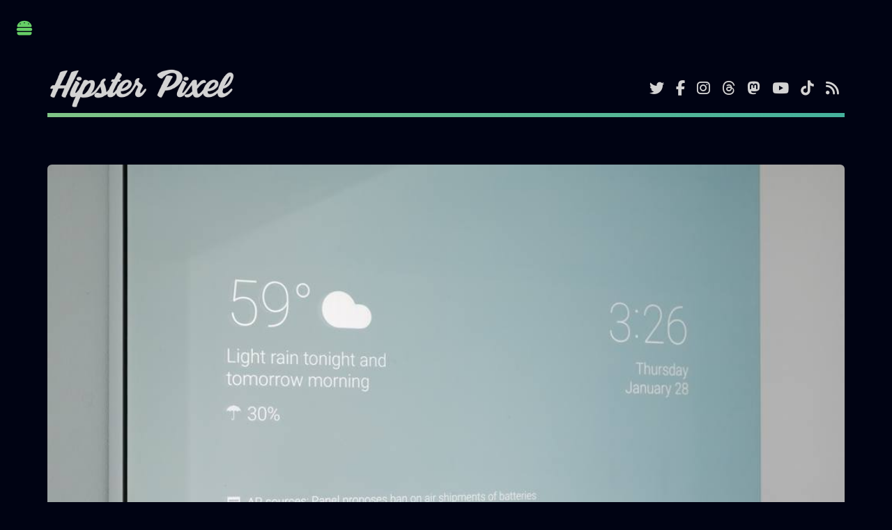

--- FILE ---
content_type: text/html; charset=UTF-8
request_url: https://hipsterpixel.co/2016/02/05/connected-mirror-running-android-is-amazing/
body_size: 6887
content:
<!doctype html><html lang=en-US><head><meta charset=utf-8><meta http-equiv=X-UA-Compatible content="IE=edge"><meta name=viewport content="width=device-width,initial-scale=1,viewport-fit=cover"><meta name=theme-color content="#fff"><style id=hipsterpixel-above-the-fold-css nonce=above-ze-fold>.fa-facebook-f:before{content:"\f39e"}.fa-instagram:before{content:"\f16d"}.fa-mastodon:before{content:"\f4f6"}.fa-rss:before{content:"\f09e"}.fa-tiktok:before{content:"\e07b"}.fa-twitter:before{content:"\f099"}.fa-youtube:before{content:"\f167"}@font-face{font-family:"font awesome 5 brands";font-style:normal;font-weight:400;font-display:block;src:url(/webfonts/fa-brands-400.eot);src:url(/webfonts/fa-brands-400.eot?#iefix)format("embedded-opentype"),url(/webfonts/fa-brands-400.woff2)format("woff2"),url(/webfonts/fa-brands-400.woff)format("woff"),url(/webfonts/fa-brands-400.ttf)format("truetype"),url(/webfonts/fa-brands-400.svg#fontawesome)format("svg")}@font-face{font-family:"font awesome 6 free";font-style:normal;font-weight:400;font-display:block;src:url(/webfonts/fa-regular-400.eot);src:url(/webfonts/fa-regular-400.eot?#iefix)format("embedded-opentype"),url(/webfonts/fa-regular-400.woff2)format("woff2"),url(/webfonts/fa-regular-400.woff)format("woff"),url(/webfonts/fa-regular-400.ttf)format("truetype"),url(/webfonts/fa-regular-400.svg#fontawesome)format("svg")}@font-face{font-family:"font awesome 6 free";font-style:normal;font-weight:900;font-display:block;src:url(/webfonts/fa-solid-900.eot);src:url(/webfonts/fa-solid-900.eot?#iefix)format("embedded-opentype"),url(/webfonts/fa-solid-900.woff2)format("woff2"),url(/webfonts/fa-solid-900.woff)format("woff"),url(/webfonts/fa-solid-900.ttf)format("truetype"),url(/webfonts/fa-solid-900.svg#fontawesome)format("svg")}html,body,div,span,h1,h2,p,a,img,ul,li,form,article,header,nav,section{margin:0;padding:0;border:0;font-size:100%;font:inherit;vertical-align:baseline}article,header,nav,section{display:block}body{line-height:1}ul{list-style:none}body{-webkit-text-size-adjust:none}input::-moz-focus-inner{border:0;padding:0}input{-moz-appearance:none;-webkit-appearance:none;-ms-appearance:none;appearance:none}@-ms-viewport{width:device-width}body{-ms-overflow-style:scrollbar}@media screen and (max-width:480px){html,body{min-width:320px}}html{box-sizing:border-box}*,*:before,*:after{box-sizing:inherit}body{background:#fff}body.is-preload *,body.is-preload *:before,body.is-preload *:after{-moz-animation:none!important;-webkit-animation:none!important;-ms-animation:none!important;animation:none!important}body,input{color:rgba(0,0,0,.9);font-family:-apple-system,BlinkMacSystemFont,segoe ui,Roboto,Oxygen-Sans,Ubuntu,Cantarell,helvetica neue,sans-serif;font-size:13pt;font-weight:300;line-height:1.65}@media screen and (max-width:1680px){body,input{font-size:11pt}}@media screen and (max-width:1280px){body,input{font-size:10pt}}@media screen and (max-width:360px){body,input{font-size:9pt}}a{border-bottom:dotted 1px;color:#3498db;text-decoration:none}p{margin:0 0 2em}h1,h2{color:#3d4449;font-family:-apple-system,BlinkMacSystemFont,segoe ui,Roboto,Oxygen-Sans,Ubuntu,Cantarell,helvetica neue,sans-serif;font-weight:500;line-height:1.5;margin:0 0 1em}h1{font-size:4em;margin:0 0 .5em;line-height:1.3}h2{font-size:1.75em}@media screen and (max-width:1680px){h1{font-size:3.5em}}@media screen and (max-width:980px){h1{font-size:3.25em}}@media screen and (max-width:736px){h1{font-size:2em;line-height:1.4}h2{font-size:1.5em}}hr{border:0;border-bottom:solid 1px rgba(210,215,217,.75);margin:2em 0}header.major>:last-child{border-bottom:solid 3px #3498db;display:inline-block;margin:0 0 2em;padding:0 .75em .5em 0}header.main>:last-child{margin:0 0 1em}form{margin:0 0 2em}input[type=text]{-moz-appearance:none;-webkit-appearance:none;-ms-appearance:none;appearance:none;background:#fff;border-radius:.375em;border:none;border:solid 1px rgba(210,215,217,.75);color:inherit;display:block;outline:0;padding:0 1em;text-decoration:none;width:100%}input[type=text]{height:2.75em}::-webkit-input-placeholder{color:#9fa3a6!important;opacity:1}:-moz-placeholder{color:#9fa3a6!important;opacity:1}::-moz-placeholder{color:#9fa3a6!important;opacity:1}:-ms-input-placeholder{color:#9fa3a6!important;opacity:1}.icon{text-decoration:none;border-bottom:none;position:relative}.icon:before{-moz-osx-font-smoothing:grayscale;-webkit-font-smoothing:antialiased;display:inline-block;font-style:normal;font-variant:normal;text-rendering:auto;line-height:1;text-transform:none!important;font-family:'font awesome 6 free';font-weight:400}.icon>.label{display:none}.icon:before{line-height:inherit}.icon.solid:before{font-weight:900}.icon.brands:before{font-family:'font awesome 5 brands'}.image{border-radius:.375em;border:0;display:inline-block;position:relative}.image img{border-radius:.375em;display:block}.image.main{display:block;margin:0 0 3em;width:100%}.image.main img{width:100%}a.image{overflow:hidden}ul{list-style:disc;margin:0 0 2em;padding-left:1em}ul li{padding-left:.5em}ul.icons{list-style:none;padding-left:0}ul.icons li{display:inline-block;padding:0 1em 0 0}ul.icons li:last-child{padding-right:0}ul.icons li .icon{color:inherit}ul.icons li .icon:before{font-size:1.25em}.mini-posts article{border-top:solid 1px rgba(210,215,217,.75);margin-top:2em;padding-top:2em}.mini-posts article .image{display:block;margin:0 0 1.5em}.mini-posts article .image img{display:block;width:100%}.mini-posts article:first-child{border-top:0;margin-top:0;padding-top:0}#wrapper{display:-moz-flex;display:-webkit-flex;display:-ms-flex;display:flex;-moz-flex-direction:row-reverse;-webkit-flex-direction:row-reverse;-ms-flex-direction:row-reverse;flex-direction:row-reverse;min-height:100vh}#main{-moz-flex-grow:1;-webkit-flex-grow:1;-ms-flex-grow:1;flex-grow:1;-moz-flex-shrink:1;-webkit-flex-shrink:1;-ms-flex-shrink:1;flex-shrink:1;width:100%}#main>.inner{padding:0 6em .1em;margin:0 auto;max-width:110em}#main>.inner>section{padding:6em 0 4em;border-top:solid 2px rgba(210,215,217,.75)}#main>.inner>section:first-of-type{border-top:0!important}@media screen and (max-width:1680px){#main>.inner{padding:0 5em .1em}#main>.inner>section{padding:5em 0 3em}}@media screen and (max-width:1280px){#main>.inner{padding:0 4em .1em}#main>.inner>section{padding:4em 0 2em}}@media screen and (max-width:736px){#main>.inner{padding:0 2em .1em}#main>.inner>section{padding:3em 0 1em}}#search form{text-decoration:none;position:relative}#search form:before{-moz-osx-font-smoothing:grayscale;-webkit-font-smoothing:antialiased;display:inline-block;font-style:normal;font-variant:normal;text-rendering:auto;line-height:1;text-transform:none!important;font-family:'font awesome 6 free';font-weight:900}#search form:before{-moz-transform:scaleX(-1);-webkit-transform:scaleX(-1);-ms-transform:scaleX(-1);transform:scaleX(-1);color:rgba(0,0,0,.9);content:'\f002';display:block;font-size:1.5em;height:2em;line-height:2em;opacity:.325;position:absolute;right:0;text-align:center;top:0;width:2em}#search form input[type=text]{padding-right:2.75em}#sidebar{-moz-flex-grow:0;-webkit-flex-grow:0;-ms-flex-grow:0;flex-grow:0;-moz-flex-shrink:0;-webkit-flex-shrink:0;-ms-flex-shrink:0;flex-shrink:0;background-color:#f5f6f7;font-size:.9em;position:relative;width:26em}#sidebar h2{font-size:1.38888889em}#sidebar>.inner{padding:2.22222222em 2.22222222em 2.44444444em;position:relative;width:26em}#sidebar>.inner>*{border-bottom:solid 2px rgba(210,215,217,.75);margin:0 0 3.5em;padding:0 0 3.5em}#sidebar>.inner>*>:last-child{margin-bottom:0}#sidebar>.inner>.alt{background-color:#eff1f2;border-bottom:0;margin:-2.22222222em 0 4.44444444em -2.22222222em;padding:2.22222222em;width:calc(100% + 4.44444444em)}@media screen and (max-width:1680px){#sidebar{width:24em}#sidebar>.inner{padding:1.66666667em 1.66666667em 1.33333333em;width:24em}#sidebar>.inner>.alt{margin:-1.66666667em 0 3.33333333em -1.66666667em;padding:1.66666667em;width:calc(100% + 3.33333333em)}}@media screen and (max-width:1280px){#sidebar{box-shadow:0 0 5em rgba(0,0,0,.175);height:100%;left:0;position:fixed;top:0;z-index:10000}#sidebar>.inner{-webkit-overflow-scrolling:touch;height:100%;left:0;overflow-x:hidden;overflow-y:auto;position:absolute;top:0}#sidebar>.inner:after{content:'';display:block;height:4em;width:100%}body.is-preload #sidebar{display:none}}#header{display:-moz-flex;display:-webkit-flex;display:-ms-flex;display:flex;border-bottom:solid 5px #3498db;padding:6em 0 1em;position:relative}#header>*{-moz-flex:1;-webkit-flex:1;-ms-flex:1;flex:1;margin-bottom:0}#header .logo{border-bottom:0;color:inherit;font-family:-apple-system,BlinkMacSystemFont,segoe ui,Roboto,Oxygen-Sans,Ubuntu,Cantarell,helvetica neue,sans-serif;font-size:1.125em}#header .icons{text-align:right}@media screen and (max-width:1680px){#header{padding-top:5em}}@media screen and (max-width:736px){#header{padding-top:6.5em}#header .logo{font-size:1.25em;margin:0}#header .icons{height:5em;line-height:5em;position:absolute;right:-.5em;top:0}}#menu ul{color:#3d4449;font-family:-apple-system,BlinkMacSystemFont,segoe ui,Roboto,Oxygen-Sans,Ubuntu,Cantarell,helvetica neue,sans-serif;font-weight:400;list-style:none;margin-bottom:0;padding:0;text-transform:uppercase}#menu ul a,#menu ul span{border-bottom:0;color:inherit;display:block;font-size:.9em;padding:.625em 0}#menu ul span.opener{text-decoration:none;position:relative}#menu ul span.opener:before{-moz-osx-font-smoothing:grayscale;-webkit-font-smoothing:antialiased;display:inline-block;font-style:normal;font-variant:normal;text-rendering:auto;line-height:1;text-transform:none!important;font-family:'font awesome 6 free';font-weight:900}#menu ul span.opener:before{color:#9fa3a6;content:'\f078';position:absolute;right:0}#menu>ul>li{border-top:solid 1px rgba(210,215,217,.75);margin:.5em 0 0;padding:.5em 0 0}#menu>ul>li>ul{color:#9fa3a6;display:none;margin:.5em 0 1.5em;padding-left:1em}#menu>ul>li>ul a{font-size:.8em}#menu>ul>li>ul>li{margin:.125em 0 0;padding:.125em 0 0}#menu>ul>li:first-child{border-top:0;margin-top:0;padding-top:0}body{color:rgba(0,0,0,.9);font-family:-apple-system,BlinkMacSystemFont,Segoe UI,Roboto,Oxygen-Sans,Ubuntu,Cantarell,Helvetica Neue,sans-serif!important;font-size:17px;font-weight:300;line-height:1.5}.logo{border-bottom:0;color:inherit;font-family:-apple-system,BlinkMacSystemFont,segoe ui,Roboto,Oxygen-Sans,Ubuntu,Cantarell,helvetica neue,sans-serif;font-size:1.125rem}.logo span.h1{display:block;margin:0;line-height:.5}@media screen and (min-width:361px) and (max-width:480px){.logo span.h1{text-align:center}}.logo span.h1 span{display:none}.logo span:not(.h1){display:none}.logo img{width:auto;height:60px;bottom:-10px;position:relative}#header{border-bottom:none}.header-line{border-bottom:none;margin:0;width:100%;height:6px;background:linear-gradient(to left,#3498db,#2ecc71,#e74c3c);background-size:400% 400%;-webkit-animation:hrgradient 10s ease infinite;-moz-animation:hrgradient 10s ease infinite;animation:hrgradient 10s ease infinite}.thumbnail{object-fit:cover;width:100%;height:150px}#main{width:calc(100% - 26em)}#wrapper{max-width:1600px}.image.main{display:block;margin:0 0 .75em;width:100%}#main>.inner section h1{font-size:2.5rem;margin:0;margin-bottom:.25em}#main>.inner>section .meta{font-size:.9rem;color:#9fa3a6;margin:0 0 2em}#post img{width:100%}</style><title>Connected Mirror Running Android Is Amazing</title><meta name=description content="Hipster Pixel is covering tech, culture news and product reviews with a colourful edge"><meta name=keywords content="hipster,pixel,tech news,technology news,product reviews,review,apple,ios,app,mac os x,ipad,iphone,ipod,apple tv,alexandre vallières-lagacé,tyler ménard,blog"><meta name=robots content="index,follow"><link rel=stylesheet href=https://hipsterpixel.co/sass/main.min.8b438f9894f27bd11376bd3865e916b198c888699f847370805d4166bb2734cb.css integrity="sha256-i0OPmJTye9ETdr04ZekWsZjIiGmfhHNwgF1BZrsnNMs="><link rel=canonical href=https://hipsterpixel.co/2016/02/05/connected-mirror-running-android-is-amazing/><link rel=alternate type=application/rss+xml title="Hipster Pixel" href=https://hipsterpixel.co/index.xml><link rel=search type=application/opensearchdescription+xml title="Search Hipster Pixel" href=https://hipsterpixel.co/search.xml><link href=https://www.youtube.com rel=preconnect crossorigin><link href=https://img.youtube.com rel=preconnect crossorigin><link href=https://s.ytimg.com rel=preconnect crossorigin><link href=https://i.ytimg.com rel=preconnect crossorigin><link href=https://www.google.com rel=preconnect crossorigin><link rel=dns-prefetch href=https://cdn.hipsterpixel.co><link rel=dns-prefetch href=https://img.hipsterpixel.co><link rel=dns-prefetch href=https://img.youtube.com><script type=application/ld+json>{"@context":"http://www.schema.org","@type":"Organization","name":"Hipster Pixel","url":"https://hipsterpixel.co","logo":"https://hipsterpixel.co/assets/images/logo@2x.png","image":"https://hipsterpixel.co/assets/images/website-screenshot.jpg","description":"Hipster Pixel is covering tech, culture news and product reviews with a colourful edge","address":{"@type":"PostalAddress","addressLocality":"Sarasota","addressRegion":"Florida","addressCountry":"United States"},"sameAs":["https://x.com/hipsterpixel","https://facebook.com/hipsterpixel","https://instagram.com/_hipsterpixel","https://www.youtube.com/c/Hipsterpixel","https://www.tiktok.com/@_hipsterpixel","https://mastodon.social/@hipsterpixel"]}</script><script type=application/ld+json>{"@context":"http://www.schema.org","@type":"WebSite","name":"Hipster Pixel","url":"https://hipsterpixel.co","description":"Colourful pixels on the latest tech","publisher":{"@type":"Organization","name":"Hipster Pixel"},"potentialAction":{"@type":"SearchAction","target":"https://hipsterpixel.co/search/?q={search_term}","query-input":"required name=search_term"}}</script><meta property="og:type" content="article"><meta property="og:site_name" content="https://hipsterpixel.co/2016/02/05/connected-mirror-running-android-is-amazing/"><meta property="og:title" content="Connected Mirror Running Android Is Amazing"><meta property="og:description" content="A DIY connected mirror that includes weather information, always up to date."><meta property="og:url" content="https://hipsterpixel.co/2016/02/05/connected-mirror-running-android-is-amazing/"><meta property="og:image" content="https://img.hipsterpixel.co/etJYgVW-kraken.jpg"><meta name=twitter:card content="summary_large_image"><meta name=twitter:title content="Connected Mirror Running Android Is Amazing"><meta name=twitter:description content="A DIY connected mirror that includes weather information, always up to date."><meta name=twitter:url content="https://hipsterpixel.co/2016/02/05/connected-mirror-running-android-is-amazing/"><meta name=twitter:image content="https://img.hipsterpixel.co/etJYgVW-kraken.jpg"><meta name=twitter:site content="@hipsterpixel"><meta name=twitter:creator content="@Vallieres"><link rel=schema.dcterms href=http://purl.org/dc/terms/><meta name=dcterms.title content="Connected Mirror Running Android Is Amazing"><meta name=dcterms.creator content="Alexandre Vallières-Lagacé"><meta name=dcterms.contributor content="None"><meta name=dcterms.subject content><meta name=dcterms.description content="A DIY connected mirror that includes weather information, always up to date."><meta name=dcterms.publisher content="Hipster Pixel"><meta name=dcterms.date content="Fri, 05 Feb 2016 17:10:00 -0500"><meta name=dcterms.type content="Text"><meta name=dcterms.format content="text/html"><meta name=dcterms.language content="en"><meta name=dcterms.identifier content="https://hipsterpixel.co/2016/02/05/connected-mirror-running-android-is-amazing/"><meta name=dcterms.relation content="Original"><meta name=dcterms.coverage content="Connected Mirror Running Android Is Amazing"><meta name=dcterms.rights content="Copyright 2015-2026 Hipster Pixel"><meta name=apple-mobile-web-app-capable content="yes"><meta name=apple-mobile-web-app-status-bar-style content="black"><meta name=apple-touch-fullscreen content="yes"><meta name=apple-mobile-web-app-title content="Hipster Pixel"><link rel=apple-touch-icon sizes=180x180 href=https://cdn.hipsterpixel.co/assets/favicons/apple-touch-icon.png><link rel=icon type=image/png sizes=32x32 href=https://cdn.hipsterpixel.co/assets/favicons/favicon-32x32.png><link rel=icon type=image/png sizes=16x16 href=https://cdn.hipsterpixel.co/assets/favicons/favicon-16x16.png><link rel=mask-icon href=https://cdn.hipsterpixel.co/assets/favicons/safari-pinned-tab.svg color=#50c149><link rel="shortcut icon" href=https://cdn.hipsterpixel.co/assets/favicons/favicon.ico><meta name=msapplication-TileColor content="#04011A"><meta name=msapplication-TileImage content="https://cdn.hipsterpixel.co/assets/favicons/mstile-150x150.png"><meta name=msapplication-config content="https://cdn.hipsterpixel.co/assets/favicons/browserconfig.xml"><meta name=google-site-verification content="nYfy_voco1olgbN8oOs27M435FjJjRS2HbBWDGnyRAQ"><meta name=msvalidate.01 content="202D8BF1355E34C108655647EAEF796A"><meta property="twitter:account_id" content="3006641927"><meta name=alexaVerifyID content="bz_VhHdu8vc2O__8RLr0aPMCp4I"><meta name=wot-verification content="50be149d59c267bd9164"><meta name=p:domain_verify content="5a03a117954939842587b9e62045edd0"><meta name=flattr:id content="glg665"><meta name=facebook-domain-verification content="eg5xevf6wlgq7kk4m8fa9ipxccabm8"><meta name=impact-site-verification value=384760571><meta name=have-i-been-pwned-verification value=dweb_d84h5166bspntd1ohwiqfwtg></head><body class=is-preload><div id=wrapper><div id=main><div class=inner><header id=header><a href=/ class=logo><span class=h1><span>Hipster Pixel</span>
<img src=https://cdn.hipsterpixel.co/assets/images/logo@2x.png alt="Hipster Pixel" title="Hipster Pixel" loading=lazy class=nocaption></span></a><ul class=icons><li><a href=https://x.com/hipsterpixel class="icon brands fa-twitter"><span class=label>Twitter</span></a></li><li><a href=https://facebook.com/hipsterpixel class="icon brands fa-facebook-f"><span class=label>Facebook</span></a></li><li><a href=https://instagram.com/_hipsterpixel class="icon brands fa-instagram"><span class=label>Instagram</span></a></li><li><a href=https://www.threads.net/@_hipsterpixel class="icon brands fa-threads"><span class=label>Threads</span></a></li><li><a href=https://mastodon.social/@hipsterpixel class="icon brands fa-mastodon"><span class=label>Mastodon</span></a></li><li><a href=https://www.youtube.com/c/Hipsterpixel class="icon brands fa-youtube"><span class=label>Youtube</span></a></li><li><a href=https://www.tiktok.com/@_hipsterpixel class="icon brands fa-tiktok"><span class=label>Tiktok</span></a></li><li><a href=https://hipsterpixel.co/index.xml class="icon solid fa-rss"><span class=label>RSS</span></a></li></ul></header><hr class=header-line><script type=application/ld+json>{"@context":"http://schema.org","@type":"Article","mainEntityOfPage":{"@type":"WebPage","@id":"https:\/\/hipsterpixel.co\/2016\/02\/05\/connected-mirror-running-android-is-amazing\/"},"headline":"Connected Mirror Running Android Is Amazing","alternativeHeadline":"A DIY connected mirror that includes weather information, always up to date.","image":{"@type":"ImageObject","caption":"A DIY connected mirror that includes weather information, always up to date.","representativeOfPage":true,"contentUrl":"https:\/\/img.hipsterpixel.co\/etJYgVW-kraken.jpg","url":"https:\/\/img.hipsterpixel.co\/etJYgVW-kraken.jpg","width":"1600","height":"900"},"author":{"@type":"Person","name":"Alexandre Vallières-Lagacé"},"editor":"Alexandre Vallières-Lagacé","genre":"Tech News","keywords":"android, amazon fire stick, diy","wordcount":"131","publisher":{"@type":"Organization","name":"Hipster Pixel","url":"https://hipsterpixel.co","logo":{"@type":"ImageObject","url":"https://hipsterpixel.co/assets/images/logo@2x.png"},"image":"https://hipsterpixel.co/assets/images/website-screenshot.jpg","description":"Hipster Pixel is covering tech, culture news and product reviews with a colourful edge","address":{"@type":"PostalAddress","addressLocality":"Sarasota","addressRegion":"Florida","addressCountry":"United States"},"sameAs":["https:\/\/x.com\/hipsterpixel","https:\/\/facebook.com\/hipsterpixel","https:\/\/instagram.com\/_hipsterpixel","https:\/\/www.youtube.com\/c\/Hipsterpixel","https:\/\/www.tiktok.com\/@_hipsterpixel","https:\/\/mastodon.social\/@hipsterpixel"]},"url":"https:\/\/hipsterpixel.co\/2016\/02\/05\/connected-mirror-running-android-is-amazing\/","datePublished":"2016-02-05T17:10:00-05:00","dateCreated":"2016-02-05T17:10:00-05:00","dateModified":"2016-02-05T17:10:00-05:00","description":"Let me tell you that we do not have the plans, yet. The author writing on Medium has teased up about sharing …"}</script><section id=post><span class="image main"><img src=https://img.hipsterpixel.co/etJYgVW-kraken.jpg alt="Connected Mirror Running Android Is Amazing" title="Connected Mirror Running Android Is Amazing" loading=lazy class=nocaption></span><header class=main><h1 class=h2>Connected Mirror Running Android Is Amazing</h1></header><div class=meta>February 5, 2016 17:10 EST •
<a href=/authors/alexandre.valliereslagace>Alexandre Vallières-Lagacé</a> •
1 minute read
• <a href=https://hipsterpixel.co/2016/02/05/connected-mirror-running-android-is-amazing/>Permalink</a></div><p>Let me tell you that we do not have the plans, yet. The author writing on Medium has teased up about sharing the details of this DIY project.</p><p>We know from one of the images that it runs of an Amazon Fire Stick with a custom APK (Google app if you prefer). He stuck a transparent screen between the two-way mirror and the cabinet door. The rest is off-the-shelf parts that could not add up to more than 100$.</p><p><img src=https://img.hipsterpixel.co/yWcBKP1-kraken.jpg alt="Connected mirror powered by an Amazon Fire Stick" title="Connected mirror powered by an Amazon Fire Stick"></p><p>I really look forward the details, especially the &ldquo;couple lines of code&rdquo; app he built. There are so many possibilities with this kind of software! If you have a mirror in a common space of your house, it could display each family member schedule, the weather and a shared to-do list. Perfect family organization!</p></div></div><div id=sidebar><div class=inner><section id=search class=alt><form method=get action=/search/><input type=text name=q id=q placeholder=Search></form></section><nav id=menu><header class=major><h2>Menu</h2></header><ul><li><a href=/>Home</a></li><li><span class=opener>Categories</span><ul><li><a href=/category/tech-news>Tech News</a></li><li><a href=/category/review>Product Reviews</a></li><li><a href=/category/video-games>Video Games</a></li><li><a href=/category/movies-and-tv>Movies & TV</a></li><li><a href=/category/tutorials>Tutorials</a></li><li><a href=/category/music>Music</a></li></ul></li><li><a href=/about>About</a></li><li><a href=/subscribe>Subscribe</a></li><li><a href=/contact>Contact</a></li></ul></nav><section><header class=major><h2>Latest reviews</h2></header><div class=mini-posts><div class=sidebar-posts><article><a href=https://hipsterpixel.co/2025/12/21/logitech-mx-master-4-first-haptic-mouse-review/ class=image><img src=https://img.hipsterpixel.co/logitech-mx-master-4-mouse-review-144.jpg alt="Logitech MX Master 4, First Haptic Mouse [Review]" title="Logitech MX Master 4, First Haptic Mouse [Review]" class="thumbnail nocaption"></a><p><a href=https://hipsterpixel.co/2025/12/21/logitech-mx-master-4-first-haptic-mouse-review/>Logitech MX Master 4, First Haptic Mouse [Review]</a></p></article><article><a href=https://hipsterpixel.co/2025/12/20/logitech-zone-wireless-2-es-review/ class=image><img src=https://img.hipsterpixel.co/logitech-zone-wireless-2-es-review-156.jpg alt="Logitech Zone Wireless 2 ES Review" title="Logitech Zone Wireless 2 ES Review" class="thumbnail nocaption"></a><p><a href=https://hipsterpixel.co/2025/12/20/logitech-zone-wireless-2-es-review/>Logitech Zone Wireless 2 ES Review</a></p></article><article><a href=https://hipsterpixel.co/2025/10/01/studio-neat-walnut-pen-tray-review/ class=image><img src=https://img.hipsterpixel.co/walnut-dual-pen-tray-by-studio-neat-review-30.jpg alt="Studio Neat Walnut Pen Tray [Review]" title="Studio Neat Walnut Pen Tray [Review]" class="thumbnail nocaption"></a><p><a href=https://hipsterpixel.co/2025/10/01/studio-neat-walnut-pen-tray-review/>Studio Neat Walnut Pen Tray [Review]</a></p></article></div></div><ul class=actions><li><a href=/category/review class=button>More Reviews</a></li></ul></section><section><header class=major><h2>Get in touch</h2></header><p>If you have feedback, a product review request to make or simply a news tip, you can reach us here.</p><ul class=contact><li class="icon solid fa-envelope"><a href=mailto:hello@hipster%70i%78%65l.c%6F>hello@hipsterpixel.co</a></li><li class="icon solid brands fa-twitter"><a href=https://x.com/hipsterpixel>@hipsterpixel</a></li></ul></section><footer id=footer><p class="copyright align-center">© Hipster Pixel. All rights reserved.<br>Made with <a href=https://gohugo.io/ target=_blank rel=noreferrer>Hugo</a> and
<i class="icon solid fa-heart"></i> by <a href=http://vallier.es target=_blank rel=noopener>Vallieres</a><br>Proudly hosted on <a href="https://my.opalstack.com/signup/?via=uxKEXA">OpalStack</a><br>Respectful analytics by <a href="https://www.simpleanalytics.com/?referral=vesos">SimpleAnalytics</a></span></p></footer></div></div></div><script src=https://hipsterpixel.co/js/bundle.min.5501fe75b2ce3bc319b79e13f7f703740748309a13bf6c5a42ec3b9cb9788859.js integrity="sha256-VQH+dbLOO8MZt54T9/cDdAdIMJoTv2xaQuw7nLl4iFk="></script><script async defer type=text/javascript src="https://classic.avantlink.com/affiliate_app_confirm.php?mode=js&authResponse=b6aec99e286b16c20b167e481a179550d04aadcc"></script><script async defer data-collect-dnt=true src=https://t2.hipsterpixel.co/latest.js></script><noscript><img src="https://t2.hipsterpixel.co/noscript.gif?collect-dnt=true" alt=Stats referrerpolicy=no-referrer-when-downgrade></noscript></body></html>